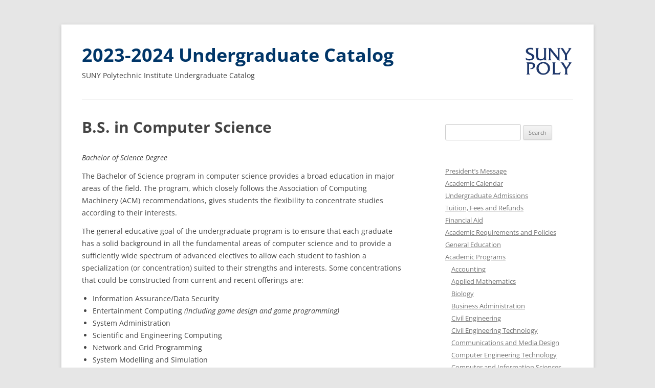

--- FILE ---
content_type: text/html; charset=UTF-8
request_url: https://webapp.sunypoly.edu/undergrad-catalog-2023-2024/programs/computer-science/bs-computer-science/
body_size: 90188
content:
<!DOCTYPE html>
<!--[if IE 7]>
<html class="ie ie7" lang="en-US">
<![endif]-->
<!--[if IE 8]>
<html class="ie ie8" lang="en-US">
<![endif]-->
<!--[if !(IE 7) | !(IE 8)  ]><!-->
<html lang="en-US">
<!--<![endif]-->
<head>
<meta charset="UTF-8" />
<meta name="viewport" content="width=device-width" />
<title>B.S. in Computer Science | 2023-2024 Undergraduate Catalog</title>
<link rel="profile" href="http://gmpg.org/xfn/11" />
<link rel="pingback" href="https://webapp.sunypoly.edu/undergrad-catalog-2023-2024/xmlrpc.php" />
<!--[if lt IE 9]>
<script src="https://webapp.sunypoly.edu/undergrad-catalog-2023-2024/wp-content/themes/twentytwelve/js/html5.js" type="text/javascript"></script>
<![endif]-->
<meta name='robots' content='max-image-preview:large' />
	<style>img:is([sizes="auto" i], [sizes^="auto," i]) { contain-intrinsic-size: 3000px 1500px }</style>
	<link rel="alternate" type="application/rss+xml" title="2023-2024 Undergraduate Catalog &raquo; Feed" href="https://webapp.sunypoly.edu/undergrad-catalog-2023-2024/feed/" />
<link rel="alternate" type="application/rss+xml" title="2023-2024 Undergraduate Catalog &raquo; Comments Feed" href="https://webapp.sunypoly.edu/undergrad-catalog-2023-2024/comments/feed/" />
<script type="text/javascript">
/* <![CDATA[ */
window._wpemojiSettings = {"baseUrl":"https:\/\/s.w.org\/images\/core\/emoji\/16.0.1\/72x72\/","ext":".png","svgUrl":"https:\/\/s.w.org\/images\/core\/emoji\/16.0.1\/svg\/","svgExt":".svg","source":{"concatemoji":"https:\/\/webapp.sunypoly.edu\/undergrad-catalog-2023-2024\/wp-includes\/js\/wp-emoji-release.min.js?ver=6.8.3"}};
/*! This file is auto-generated */
!function(s,n){var o,i,e;function c(e){try{var t={supportTests:e,timestamp:(new Date).valueOf()};sessionStorage.setItem(o,JSON.stringify(t))}catch(e){}}function p(e,t,n){e.clearRect(0,0,e.canvas.width,e.canvas.height),e.fillText(t,0,0);var t=new Uint32Array(e.getImageData(0,0,e.canvas.width,e.canvas.height).data),a=(e.clearRect(0,0,e.canvas.width,e.canvas.height),e.fillText(n,0,0),new Uint32Array(e.getImageData(0,0,e.canvas.width,e.canvas.height).data));return t.every(function(e,t){return e===a[t]})}function u(e,t){e.clearRect(0,0,e.canvas.width,e.canvas.height),e.fillText(t,0,0);for(var n=e.getImageData(16,16,1,1),a=0;a<n.data.length;a++)if(0!==n.data[a])return!1;return!0}function f(e,t,n,a){switch(t){case"flag":return n(e,"\ud83c\udff3\ufe0f\u200d\u26a7\ufe0f","\ud83c\udff3\ufe0f\u200b\u26a7\ufe0f")?!1:!n(e,"\ud83c\udde8\ud83c\uddf6","\ud83c\udde8\u200b\ud83c\uddf6")&&!n(e,"\ud83c\udff4\udb40\udc67\udb40\udc62\udb40\udc65\udb40\udc6e\udb40\udc67\udb40\udc7f","\ud83c\udff4\u200b\udb40\udc67\u200b\udb40\udc62\u200b\udb40\udc65\u200b\udb40\udc6e\u200b\udb40\udc67\u200b\udb40\udc7f");case"emoji":return!a(e,"\ud83e\udedf")}return!1}function g(e,t,n,a){var r="undefined"!=typeof WorkerGlobalScope&&self instanceof WorkerGlobalScope?new OffscreenCanvas(300,150):s.createElement("canvas"),o=r.getContext("2d",{willReadFrequently:!0}),i=(o.textBaseline="top",o.font="600 32px Arial",{});return e.forEach(function(e){i[e]=t(o,e,n,a)}),i}function t(e){var t=s.createElement("script");t.src=e,t.defer=!0,s.head.appendChild(t)}"undefined"!=typeof Promise&&(o="wpEmojiSettingsSupports",i=["flag","emoji"],n.supports={everything:!0,everythingExceptFlag:!0},e=new Promise(function(e){s.addEventListener("DOMContentLoaded",e,{once:!0})}),new Promise(function(t){var n=function(){try{var e=JSON.parse(sessionStorage.getItem(o));if("object"==typeof e&&"number"==typeof e.timestamp&&(new Date).valueOf()<e.timestamp+604800&&"object"==typeof e.supportTests)return e.supportTests}catch(e){}return null}();if(!n){if("undefined"!=typeof Worker&&"undefined"!=typeof OffscreenCanvas&&"undefined"!=typeof URL&&URL.createObjectURL&&"undefined"!=typeof Blob)try{var e="postMessage("+g.toString()+"("+[JSON.stringify(i),f.toString(),p.toString(),u.toString()].join(",")+"));",a=new Blob([e],{type:"text/javascript"}),r=new Worker(URL.createObjectURL(a),{name:"wpTestEmojiSupports"});return void(r.onmessage=function(e){c(n=e.data),r.terminate(),t(n)})}catch(e){}c(n=g(i,f,p,u))}t(n)}).then(function(e){for(var t in e)n.supports[t]=e[t],n.supports.everything=n.supports.everything&&n.supports[t],"flag"!==t&&(n.supports.everythingExceptFlag=n.supports.everythingExceptFlag&&n.supports[t]);n.supports.everythingExceptFlag=n.supports.everythingExceptFlag&&!n.supports.flag,n.DOMReady=!1,n.readyCallback=function(){n.DOMReady=!0}}).then(function(){return e}).then(function(){var e;n.supports.everything||(n.readyCallback(),(e=n.source||{}).concatemoji?t(e.concatemoji):e.wpemoji&&e.twemoji&&(t(e.twemoji),t(e.wpemoji)))}))}((window,document),window._wpemojiSettings);
/* ]]> */
</script>
<style id='wp-emoji-styles-inline-css' type='text/css'>

	img.wp-smiley, img.emoji {
		display: inline !important;
		border: none !important;
		box-shadow: none !important;
		height: 1em !important;
		width: 1em !important;
		margin: 0 0.07em !important;
		vertical-align: -0.1em !important;
		background: none !important;
		padding: 0 !important;
	}
</style>
<link rel='stylesheet' id='wp-block-library-css' href='https://webapp.sunypoly.edu/undergrad-catalog-2023-2024/wp-includes/css/dist/block-library/style.min.css?ver=6.8.3' type='text/css' media='all' />
<style id='wp-block-library-theme-inline-css' type='text/css'>
.wp-block-audio :where(figcaption){color:#555;font-size:13px;text-align:center}.is-dark-theme .wp-block-audio :where(figcaption){color:#ffffffa6}.wp-block-audio{margin:0 0 1em}.wp-block-code{border:1px solid #ccc;border-radius:4px;font-family:Menlo,Consolas,monaco,monospace;padding:.8em 1em}.wp-block-embed :where(figcaption){color:#555;font-size:13px;text-align:center}.is-dark-theme .wp-block-embed :where(figcaption){color:#ffffffa6}.wp-block-embed{margin:0 0 1em}.blocks-gallery-caption{color:#555;font-size:13px;text-align:center}.is-dark-theme .blocks-gallery-caption{color:#ffffffa6}:root :where(.wp-block-image figcaption){color:#555;font-size:13px;text-align:center}.is-dark-theme :root :where(.wp-block-image figcaption){color:#ffffffa6}.wp-block-image{margin:0 0 1em}.wp-block-pullquote{border-bottom:4px solid;border-top:4px solid;color:currentColor;margin-bottom:1.75em}.wp-block-pullquote cite,.wp-block-pullquote footer,.wp-block-pullquote__citation{color:currentColor;font-size:.8125em;font-style:normal;text-transform:uppercase}.wp-block-quote{border-left:.25em solid;margin:0 0 1.75em;padding-left:1em}.wp-block-quote cite,.wp-block-quote footer{color:currentColor;font-size:.8125em;font-style:normal;position:relative}.wp-block-quote:where(.has-text-align-right){border-left:none;border-right:.25em solid;padding-left:0;padding-right:1em}.wp-block-quote:where(.has-text-align-center){border:none;padding-left:0}.wp-block-quote.is-large,.wp-block-quote.is-style-large,.wp-block-quote:where(.is-style-plain){border:none}.wp-block-search .wp-block-search__label{font-weight:700}.wp-block-search__button{border:1px solid #ccc;padding:.375em .625em}:where(.wp-block-group.has-background){padding:1.25em 2.375em}.wp-block-separator.has-css-opacity{opacity:.4}.wp-block-separator{border:none;border-bottom:2px solid;margin-left:auto;margin-right:auto}.wp-block-separator.has-alpha-channel-opacity{opacity:1}.wp-block-separator:not(.is-style-wide):not(.is-style-dots){width:100px}.wp-block-separator.has-background:not(.is-style-dots){border-bottom:none;height:1px}.wp-block-separator.has-background:not(.is-style-wide):not(.is-style-dots){height:2px}.wp-block-table{margin:0 0 1em}.wp-block-table td,.wp-block-table th{word-break:normal}.wp-block-table :where(figcaption){color:#555;font-size:13px;text-align:center}.is-dark-theme .wp-block-table :where(figcaption){color:#ffffffa6}.wp-block-video :where(figcaption){color:#555;font-size:13px;text-align:center}.is-dark-theme .wp-block-video :where(figcaption){color:#ffffffa6}.wp-block-video{margin:0 0 1em}:root :where(.wp-block-template-part.has-background){margin-bottom:0;margin-top:0;padding:1.25em 2.375em}
</style>
<style id='classic-theme-styles-inline-css' type='text/css'>
/*! This file is auto-generated */
.wp-block-button__link{color:#fff;background-color:#32373c;border-radius:9999px;box-shadow:none;text-decoration:none;padding:calc(.667em + 2px) calc(1.333em + 2px);font-size:1.125em}.wp-block-file__button{background:#32373c;color:#fff;text-decoration:none}
</style>
<style id='global-styles-inline-css' type='text/css'>
:root{--wp--preset--aspect-ratio--square: 1;--wp--preset--aspect-ratio--4-3: 4/3;--wp--preset--aspect-ratio--3-4: 3/4;--wp--preset--aspect-ratio--3-2: 3/2;--wp--preset--aspect-ratio--2-3: 2/3;--wp--preset--aspect-ratio--16-9: 16/9;--wp--preset--aspect-ratio--9-16: 9/16;--wp--preset--color--black: #000000;--wp--preset--color--cyan-bluish-gray: #abb8c3;--wp--preset--color--white: #fff;--wp--preset--color--pale-pink: #f78da7;--wp--preset--color--vivid-red: #cf2e2e;--wp--preset--color--luminous-vivid-orange: #ff6900;--wp--preset--color--luminous-vivid-amber: #fcb900;--wp--preset--color--light-green-cyan: #7bdcb5;--wp--preset--color--vivid-green-cyan: #00d084;--wp--preset--color--pale-cyan-blue: #8ed1fc;--wp--preset--color--vivid-cyan-blue: #0693e3;--wp--preset--color--vivid-purple: #9b51e0;--wp--preset--color--blue: #21759b;--wp--preset--color--dark-gray: #444;--wp--preset--color--medium-gray: #9f9f9f;--wp--preset--color--light-gray: #e6e6e6;--wp--preset--gradient--vivid-cyan-blue-to-vivid-purple: linear-gradient(135deg,rgba(6,147,227,1) 0%,rgb(155,81,224) 100%);--wp--preset--gradient--light-green-cyan-to-vivid-green-cyan: linear-gradient(135deg,rgb(122,220,180) 0%,rgb(0,208,130) 100%);--wp--preset--gradient--luminous-vivid-amber-to-luminous-vivid-orange: linear-gradient(135deg,rgba(252,185,0,1) 0%,rgba(255,105,0,1) 100%);--wp--preset--gradient--luminous-vivid-orange-to-vivid-red: linear-gradient(135deg,rgba(255,105,0,1) 0%,rgb(207,46,46) 100%);--wp--preset--gradient--very-light-gray-to-cyan-bluish-gray: linear-gradient(135deg,rgb(238,238,238) 0%,rgb(169,184,195) 100%);--wp--preset--gradient--cool-to-warm-spectrum: linear-gradient(135deg,rgb(74,234,220) 0%,rgb(151,120,209) 20%,rgb(207,42,186) 40%,rgb(238,44,130) 60%,rgb(251,105,98) 80%,rgb(254,248,76) 100%);--wp--preset--gradient--blush-light-purple: linear-gradient(135deg,rgb(255,206,236) 0%,rgb(152,150,240) 100%);--wp--preset--gradient--blush-bordeaux: linear-gradient(135deg,rgb(254,205,165) 0%,rgb(254,45,45) 50%,rgb(107,0,62) 100%);--wp--preset--gradient--luminous-dusk: linear-gradient(135deg,rgb(255,203,112) 0%,rgb(199,81,192) 50%,rgb(65,88,208) 100%);--wp--preset--gradient--pale-ocean: linear-gradient(135deg,rgb(255,245,203) 0%,rgb(182,227,212) 50%,rgb(51,167,181) 100%);--wp--preset--gradient--electric-grass: linear-gradient(135deg,rgb(202,248,128) 0%,rgb(113,206,126) 100%);--wp--preset--gradient--midnight: linear-gradient(135deg,rgb(2,3,129) 0%,rgb(40,116,252) 100%);--wp--preset--font-size--small: 13px;--wp--preset--font-size--medium: 20px;--wp--preset--font-size--large: 36px;--wp--preset--font-size--x-large: 42px;--wp--preset--spacing--20: 0.44rem;--wp--preset--spacing--30: 0.67rem;--wp--preset--spacing--40: 1rem;--wp--preset--spacing--50: 1.5rem;--wp--preset--spacing--60: 2.25rem;--wp--preset--spacing--70: 3.38rem;--wp--preset--spacing--80: 5.06rem;--wp--preset--shadow--natural: 6px 6px 9px rgba(0, 0, 0, 0.2);--wp--preset--shadow--deep: 12px 12px 50px rgba(0, 0, 0, 0.4);--wp--preset--shadow--sharp: 6px 6px 0px rgba(0, 0, 0, 0.2);--wp--preset--shadow--outlined: 6px 6px 0px -3px rgba(255, 255, 255, 1), 6px 6px rgba(0, 0, 0, 1);--wp--preset--shadow--crisp: 6px 6px 0px rgba(0, 0, 0, 1);}:where(.is-layout-flex){gap: 0.5em;}:where(.is-layout-grid){gap: 0.5em;}body .is-layout-flex{display: flex;}.is-layout-flex{flex-wrap: wrap;align-items: center;}.is-layout-flex > :is(*, div){margin: 0;}body .is-layout-grid{display: grid;}.is-layout-grid > :is(*, div){margin: 0;}:where(.wp-block-columns.is-layout-flex){gap: 2em;}:where(.wp-block-columns.is-layout-grid){gap: 2em;}:where(.wp-block-post-template.is-layout-flex){gap: 1.25em;}:where(.wp-block-post-template.is-layout-grid){gap: 1.25em;}.has-black-color{color: var(--wp--preset--color--black) !important;}.has-cyan-bluish-gray-color{color: var(--wp--preset--color--cyan-bluish-gray) !important;}.has-white-color{color: var(--wp--preset--color--white) !important;}.has-pale-pink-color{color: var(--wp--preset--color--pale-pink) !important;}.has-vivid-red-color{color: var(--wp--preset--color--vivid-red) !important;}.has-luminous-vivid-orange-color{color: var(--wp--preset--color--luminous-vivid-orange) !important;}.has-luminous-vivid-amber-color{color: var(--wp--preset--color--luminous-vivid-amber) !important;}.has-light-green-cyan-color{color: var(--wp--preset--color--light-green-cyan) !important;}.has-vivid-green-cyan-color{color: var(--wp--preset--color--vivid-green-cyan) !important;}.has-pale-cyan-blue-color{color: var(--wp--preset--color--pale-cyan-blue) !important;}.has-vivid-cyan-blue-color{color: var(--wp--preset--color--vivid-cyan-blue) !important;}.has-vivid-purple-color{color: var(--wp--preset--color--vivid-purple) !important;}.has-black-background-color{background-color: var(--wp--preset--color--black) !important;}.has-cyan-bluish-gray-background-color{background-color: var(--wp--preset--color--cyan-bluish-gray) !important;}.has-white-background-color{background-color: var(--wp--preset--color--white) !important;}.has-pale-pink-background-color{background-color: var(--wp--preset--color--pale-pink) !important;}.has-vivid-red-background-color{background-color: var(--wp--preset--color--vivid-red) !important;}.has-luminous-vivid-orange-background-color{background-color: var(--wp--preset--color--luminous-vivid-orange) !important;}.has-luminous-vivid-amber-background-color{background-color: var(--wp--preset--color--luminous-vivid-amber) !important;}.has-light-green-cyan-background-color{background-color: var(--wp--preset--color--light-green-cyan) !important;}.has-vivid-green-cyan-background-color{background-color: var(--wp--preset--color--vivid-green-cyan) !important;}.has-pale-cyan-blue-background-color{background-color: var(--wp--preset--color--pale-cyan-blue) !important;}.has-vivid-cyan-blue-background-color{background-color: var(--wp--preset--color--vivid-cyan-blue) !important;}.has-vivid-purple-background-color{background-color: var(--wp--preset--color--vivid-purple) !important;}.has-black-border-color{border-color: var(--wp--preset--color--black) !important;}.has-cyan-bluish-gray-border-color{border-color: var(--wp--preset--color--cyan-bluish-gray) !important;}.has-white-border-color{border-color: var(--wp--preset--color--white) !important;}.has-pale-pink-border-color{border-color: var(--wp--preset--color--pale-pink) !important;}.has-vivid-red-border-color{border-color: var(--wp--preset--color--vivid-red) !important;}.has-luminous-vivid-orange-border-color{border-color: var(--wp--preset--color--luminous-vivid-orange) !important;}.has-luminous-vivid-amber-border-color{border-color: var(--wp--preset--color--luminous-vivid-amber) !important;}.has-light-green-cyan-border-color{border-color: var(--wp--preset--color--light-green-cyan) !important;}.has-vivid-green-cyan-border-color{border-color: var(--wp--preset--color--vivid-green-cyan) !important;}.has-pale-cyan-blue-border-color{border-color: var(--wp--preset--color--pale-cyan-blue) !important;}.has-vivid-cyan-blue-border-color{border-color: var(--wp--preset--color--vivid-cyan-blue) !important;}.has-vivid-purple-border-color{border-color: var(--wp--preset--color--vivid-purple) !important;}.has-vivid-cyan-blue-to-vivid-purple-gradient-background{background: var(--wp--preset--gradient--vivid-cyan-blue-to-vivid-purple) !important;}.has-light-green-cyan-to-vivid-green-cyan-gradient-background{background: var(--wp--preset--gradient--light-green-cyan-to-vivid-green-cyan) !important;}.has-luminous-vivid-amber-to-luminous-vivid-orange-gradient-background{background: var(--wp--preset--gradient--luminous-vivid-amber-to-luminous-vivid-orange) !important;}.has-luminous-vivid-orange-to-vivid-red-gradient-background{background: var(--wp--preset--gradient--luminous-vivid-orange-to-vivid-red) !important;}.has-very-light-gray-to-cyan-bluish-gray-gradient-background{background: var(--wp--preset--gradient--very-light-gray-to-cyan-bluish-gray) !important;}.has-cool-to-warm-spectrum-gradient-background{background: var(--wp--preset--gradient--cool-to-warm-spectrum) !important;}.has-blush-light-purple-gradient-background{background: var(--wp--preset--gradient--blush-light-purple) !important;}.has-blush-bordeaux-gradient-background{background: var(--wp--preset--gradient--blush-bordeaux) !important;}.has-luminous-dusk-gradient-background{background: var(--wp--preset--gradient--luminous-dusk) !important;}.has-pale-ocean-gradient-background{background: var(--wp--preset--gradient--pale-ocean) !important;}.has-electric-grass-gradient-background{background: var(--wp--preset--gradient--electric-grass) !important;}.has-midnight-gradient-background{background: var(--wp--preset--gradient--midnight) !important;}.has-small-font-size{font-size: var(--wp--preset--font-size--small) !important;}.has-medium-font-size{font-size: var(--wp--preset--font-size--medium) !important;}.has-large-font-size{font-size: var(--wp--preset--font-size--large) !important;}.has-x-large-font-size{font-size: var(--wp--preset--font-size--x-large) !important;}
:where(.wp-block-post-template.is-layout-flex){gap: 1.25em;}:where(.wp-block-post-template.is-layout-grid){gap: 1.25em;}
:where(.wp-block-columns.is-layout-flex){gap: 2em;}:where(.wp-block-columns.is-layout-grid){gap: 2em;}
:root :where(.wp-block-pullquote){font-size: 1.5em;line-height: 1.6;}
</style>
<link rel='stylesheet' id='twentytwelve-fonts-css' href='https://webapp.sunypoly.edu/undergrad-catalog-2023-2024/wp-content/themes/twentytwelve/fonts/font-open-sans.css?ver=20230328' type='text/css' media='all' />
<link rel='stylesheet' id='twentytwelve-style-css' href='https://webapp.sunypoly.edu/undergrad-catalog-2023-2024/wp-content/themes/sunyit-catalog/style.css?ver=20250715' type='text/css' media='all' />
<link rel='stylesheet' id='twentytwelve-block-style-css' href='https://webapp.sunypoly.edu/undergrad-catalog-2023-2024/wp-content/themes/twentytwelve/css/blocks.css?ver=20240812' type='text/css' media='all' />
<!--[if lt IE 9]>
<link rel='stylesheet' id='twentytwelve-ie-css' href='https://webapp.sunypoly.edu/undergrad-catalog-2023-2024/wp-content/themes/twentytwelve/css/ie.css?ver=20240722' type='text/css' media='all' />
<![endif]-->
<script type="text/javascript" src="https://webapp.sunypoly.edu/undergrad-catalog-2023-2024/wp-includes/js/jquery/jquery.min.js?ver=3.7.1" id="jquery-core-js"></script>
<script type="text/javascript" src="https://webapp.sunypoly.edu/undergrad-catalog-2023-2024/wp-includes/js/jquery/jquery-migrate.min.js?ver=3.4.1" id="jquery-migrate-js"></script>
<script type="text/javascript" src="https://webapp.sunypoly.edu/undergrad-catalog-2023-2024/wp-content/themes/twentytwelve/js/navigation.js?ver=20250303" id="twentytwelve-navigation-js" defer="defer" data-wp-strategy="defer"></script>
<link rel="https://api.w.org/" href="https://webapp.sunypoly.edu/undergrad-catalog-2023-2024/wp-json/" /><link rel="alternate" title="JSON" type="application/json" href="https://webapp.sunypoly.edu/undergrad-catalog-2023-2024/wp-json/wp/v2/pages/2846" /><link rel="EditURI" type="application/rsd+xml" title="RSD" href="https://webapp.sunypoly.edu/undergrad-catalog-2023-2024/xmlrpc.php?rsd" />
<meta name="generator" content="WordPress 6.8.3" />
<link rel="canonical" href="https://webapp.sunypoly.edu/undergrad-catalog-2023-2024/programs/computer-science/bs-computer-science/" />
<link rel='shortlink' href='https://webapp.sunypoly.edu/undergrad-catalog-2023-2024/?p=2846' />
<link rel="alternate" title="oEmbed (JSON)" type="application/json+oembed" href="https://webapp.sunypoly.edu/undergrad-catalog-2023-2024/wp-json/oembed/1.0/embed?url=https%3A%2F%2Fwebapp.sunypoly.edu%2Fundergrad-catalog-2023-2024%2Fprograms%2Fcomputer-science%2Fbs-computer-science%2F" />
<link rel="alternate" title="oEmbed (XML)" type="text/xml+oembed" href="https://webapp.sunypoly.edu/undergrad-catalog-2023-2024/wp-json/oembed/1.0/embed?url=https%3A%2F%2Fwebapp.sunypoly.edu%2Fundergrad-catalog-2023-2024%2Fprograms%2Fcomputer-science%2Fbs-computer-science%2F&#038;format=xml" />
<link rel="icon" href="https://webapp.sunypoly.edu/undergrad-catalog-2023-2024/wp-content/uploads/2019/12/favicon.png" sizes="32x32" />
<link rel="icon" href="https://webapp.sunypoly.edu/undergrad-catalog-2023-2024/wp-content/uploads/2019/12/favicon.png" sizes="192x192" />
<link rel="apple-touch-icon" href="https://webapp.sunypoly.edu/undergrad-catalog-2023-2024/wp-content/uploads/2019/12/favicon.png" />
<meta name="msapplication-TileImage" content="https://webapp.sunypoly.edu/undergrad-catalog-2023-2024/wp-content/uploads/2019/12/favicon.png" />
</head>

<body class="wp-singular page-template-default page page-id-2846 page-child parent-pageid-1952 wp-embed-responsive wp-theme-twentytwelve wp-child-theme-sunyit-catalog custom-font-enabled single-author">
<div id="page" class="hfeed site">
	<header id="masthead" class="site-header" role="banner">

		<hgroup>
						<div class="title-wrapper">
				<h1 class="site-title">
					<a href="https://webapp.sunypoly.edu/undergrad-catalog-2023-2024/" title="2023-2024 Undergraduate Catalog" rel="home">
						2023-2024 Undergraduate Catalog					</a>
				</h1>
				<span class="site-description">SUNY Polytechnic Institute Undergraduate Catalog</span>
			</div>
			<div class="site-logo">
				<a href="https://sunypoly.edu">
					<img src="https://webapp.sunypoly.edu/undergrad-catalog-2013-2014/wp-content/uploads/2020/05/suny-poly-logo-265.png" alt="SUNY Poly Logo"/>
				</a>
			</div>
		</hgroup>

			</header><!-- #masthead -->

	<div id="main" class="wrapper">

            </div>

	<div id="primary" class="site-content">
		<div id="content" role="main">

							
	<article id="post-2846" class="post-2846 page type-page status-publish hentry">
		<header class="entry-header">
													<h1 class="entry-title">B.S. in Computer Science</h1>
		</header>

		<div class="entry-content">
			<p><em>Bachelor of Science Degree</em></p>
<p>The Bachelor of Science program in computer science provides a broad education in major areas of the field. The program, which closely follows the Association of Computing Machinery (ACM) recommendations, gives students the flexibility to concentrate studies according to their interests.</p>
<p>The general educative goal of the undergraduate program is to ensure that each graduate has a solid background in all the fundamental areas of computer science and to provide a sufficiently wide spectrum of advanced electives to allow each student to fashion a specialization (or concentration) suited to their strengths and interests. Some concentrations that could be constructed from current and recent offerings are:</p>
<ul>
<li>Information Assurance/Data Security</li>
<li>Entertainment Computing <i>(including game design and game programming)</i></li>
<li>System Administration</li>
<li>Scientific and Engineering Computing</li>
<li>Network and Grid Programming</li>
<li>System Modelling and Simulation</li>
<li>Information Technology</li>
</ul>
<p><strong>Computer Science (CS) &#8212; 124 total credits<br />
<em>Students shall satisfy the requirements listed below.</em></strong></p>
<h2><strong>B.S. in Computer Science (CS) &#8212; 124 credits (including a minimum of 30 credits of upper division or graduate courses)</strong></h2>
<p><em>Students shall satisfy the requirements listed below.</em></p>
<h1>I. SUNY General Education Requirements (30 credits)</h1>
<p><em><strong>All SUNY students must satisfy the following requirements.</strong></em></p>
<p>No fewer than 30 credits must be attained from the SUNY approved General Education Course List with the following provisions:</p>
<ul>
<li>Communication (written and oral)</li>
<li>Mathematics (and quantitative reasoning)</li>
<li>Natural Sciences (and scientific reasoning)</li>
<li>Diversity: Equity, Inclusion, and Social Justice</li>
</ul>
<p>At least <strong>three (3)</strong> out of the following <strong>six (6)</strong> SUNY General Education categories:</p>
<ul>
<li>The Arts</li>
<li>Humanities</li>
<li>Social Sciences</li>
<li>U.S. History and Civic Engagement</li>
<li>Other World Civilization</li>
<li>World History and Global Awareness</li>
<li>World Languages</li>
</ul>
<p>NOTE: You may take more than one course in a given category to complete this 30-credit hour requirement, but you must also satisfy the appropriate number of categories.</p>
<h2><strong>II. Liberal Arts/Sciences Requirements (minimum of 30 credits)</strong></h2>
<p>The New York State Education Department (SED) requires a student earning a Bachelor of Science (BS) degree to attain no fewer than 60 credits of combined SUNY General Education and Liberal Arts/Sciences courses. Students majoring in computer science will attain the required number of Arts/Science credits by virtue of completing the General Education requirement and the specific courses required in the computer science major.</p>
<p><strong> </strong><strong>SUNY Poly Degree Requirements:</strong></p>
<p><strong>Natural Sciences</strong></p>
<ul>
<li>One General Education Natural Science course (fulfilled by program requirements)</li>
</ul>
<p><strong>Upper-Division Writing</strong></p>
<ul>
<li>One course; see the Catalog descriptions of COM and ENG courses to find specific courses that satisfy this requirement.</li>
</ul>
<p><strong>Science and Mathematics Requirements (minimum of 6 courses):</strong></p>
<p><strong>Mathematics</strong></p>
<ul>
<li>Minimum of four courses: one course shall be either Finite or Discrete Mathematics (MAT 115 or MAT 413) with a grade of C or better, Calculus I (MAT 151), and at least two courses from the following list: Calculus II, Linear Algebra, Statistics, Numerical Methods, Probability, Number Theory, Geometry, Symbolic Logic, Mathematical Modeling, or Calculus III.  Student who aspire to enter the CS Master’s Degree program shall take MAT 413.</li>
</ul>
<p><strong>Natural Sciences</strong></p>
<ul>
<li>Minimum of two courses required by SUNY Poly science and/or engineering majors, one of which must include a lab.  The following list of courses are acceptable.
<ul>
<li>BIO 101T/L Introduction to Biology Lecture/Lab</li>
<li>BIO 103T/L Biology 1 Lecture/Lab</li>
<li>BIO 104T/L Biology 2 Lecture/Lab</li>
<li>BIO 215T/L Anatomy and Physiology 1 Lecture/Lab</li>
<li>BIO 216T/L Anatomy and Physiology 2 Lecture/Lab</li>
<li>BIO 270 Cell Biology</li>
<li>BIO 275 T/L Microbiology Lecture/Lab</li>
<li>CHE 110T/L Essentials of Chemistry w/lab</li>
<li>CHE 130T/L Introductory Chemistry I Lecture/Lab</li>
<li>CHE 131T/L Introductory Chemistry 2 Lecture/Lab</li>
<li>CHE 230T/L Organic Chemistry 1 Lecture/Lab</li>
<li>CHE 231T/L Organic Chemistry 2 Lecture/Lab</li>
<li>PHY 101T/L General Physics I</li>
<li>PHY 102T/L General Physics II</li>
<li>PHY 201T/L Physics I (calc-based)</li>
<li>PHY 202T/L Physics II (calc-based)</li>
</ul>
</li>
</ul>
<h2><strong>III. Program Requirements</strong></h2>
<p><strong>CS Core and Intermediate Coursework</strong></p>
<p>All CS majors must complete the following courses:</p>
<ul>
<li>CS 108 Computing Fundamentals (<em>Minimum grade of “C” required)</em></li>
<li>CS 220 Computer Organization</li>
<li>CS 240 Data Structures &amp; Algorithms (<em>Minimum grade of “C” required)</em></li>
<li>CS 249 Object-Oriented Programming</li>
<li>CS 330 Operating Systems &amp; Networking</li>
<li>CS 350 Information &amp; Knowledge Management</li>
<li>CS 370 Software Engineering</li>
<li>CS 431 Principles of Programming Languages</li>
</ul>
<p><strong>CS Advanced Electives</strong></p>
<p>Three courses to be selected from electives listed below or from graduate courses.  These courses must be taken at SUNY Poly.</p>
<ul>
<li>CS 345 Logic Design</li>
<li>CS 351 Web Development and Internet Programming</li>
<li>CS 371 Software Engineering Projects</li>
<li>CS 377 Introduction to the Theory of Computing</li>
<li>CS 381 Principles of Computer Security and Cryptography</li>
<li>CS 407 UNIX System Administration</li>
<li>CS 409 Software Project Management</li>
<li>CS 420 Numerical Computing</li>
<li>CS 421 Computational Linear Algebra</li>
<li>CS 441 Computer Architecture</li>
<li>CS 445 UNIX Network Programming</li>
<li>CS 446 Local Area Network Architecture</li>
<li>CS 450 Computer Graphics</li>
<li>CS 451 Distributed Systems</li>
<li>CS 454 System Simulation</li>
<li>CS 470 Computer Vision</li>
<li>CS 477 Algorithms</li>
<li>CS 480 Compiler Design</li>
<li>CS 490 Special Topics in Computer Science*</li>
<li>CS 491 Independent Study</li>
<li>CS 495 Artificial Intelligence</li>
<li>CS 5xx Graduate Computer Science Courses**</li>
</ul>
<p><em>This list is not all inclusive; consult with your advisor and submit petitions for other courses.</em></p>
<p><em>*May be repeated with different topics.</em></p>
<p><em>**Up to two graduate CS courses (other than bridge courses) may be used to fulfill this requirement. Enrollment in graduate courses is restricted by grade point average. See the graduate catalog for descriptions of graduate courses.</em></p>
<p><strong>Capstone</strong></p>
<p>CS 498 Project in Computer Science</p>
<h2><strong>IV. Open Electives</strong></h2>
<p>Additional coursework as required to total 124 credits.</p>
					</div><!-- .entry-content -->
		<footer class="entry-meta">
					</footer><!-- .entry-meta -->
	</article><!-- #post -->
				
<div id="comments" class="comments-area">

	
	
	
</div><!-- #comments .comments-area -->
			
		</div><!-- #content -->
	</div><!-- #primary -->


			<div id="secondary" class="widget-area" role="complementary">
			<aside id="search-2" class="widget widget_search"><form role="search" method="get" id="searchform" class="searchform" action="https://webapp.sunypoly.edu/undergrad-catalog-2023-2024/">
				<div>
					<label class="screen-reader-text" for="s">Search for:</label>
					<input type="text" value="" name="s" id="s" />
					<input type="submit" id="searchsubmit" value="Search" />
				</div>
			</form></aside><aside id="nav_menu-2" class="widget widget_nav_menu"><div class="menu-main-container"><ul id="menu-main" class="menu"><li id="menu-item-6157" class="menu-item menu-item-type-post_type menu-item-object-page menu-item-home menu-item-6157"><a href="https://webapp.sunypoly.edu/undergrad-catalog-2023-2024/">President&#8217;s Message</a></li>
<li id="menu-item-6159" class="menu-item menu-item-type-post_type menu-item-object-page menu-item-6159"><a href="https://webapp.sunypoly.edu/undergrad-catalog-2023-2024/academic-calendar/">Academic Calendar</a></li>
<li id="menu-item-6160" class="menu-item menu-item-type-post_type menu-item-object-page menu-item-6160"><a href="https://webapp.sunypoly.edu/undergrad-catalog-2023-2024/admissions/">Undergraduate Admissions</a></li>
<li id="menu-item-6161" class="menu-item menu-item-type-post_type menu-item-object-page menu-item-has-children menu-item-6161"><a href="https://webapp.sunypoly.edu/undergrad-catalog-2023-2024/tuition-fees-refunds/">Tuition, Fees and Refunds</a>
<ul class="sub-menu">
	<li id="menu-item-6162" class="menu-item menu-item-type-post_type menu-item-object-page menu-item-6162"><a href="https://webapp.sunypoly.edu/undergrad-catalog-2023-2024/tuition-fees-refunds/tuition/">Tuition &#038; Fees</a></li>
	<li id="menu-item-6163" class="menu-item menu-item-type-post_type menu-item-object-page menu-item-6163"><a href="https://webapp.sunypoly.edu/undergrad-catalog-2023-2024/tuition-fees-refunds/refund-policy/">Tuition Refund Policy</a></li>
	<li id="menu-item-6164" class="menu-item menu-item-type-post_type menu-item-object-page menu-item-6164"><a href="https://webapp.sunypoly.edu/undergrad-catalog-2023-2024/tuition-fees-refunds/titleiv-funds/">How Receipt of Federal Title IV Funds Affects Student Refunds</a></li>
	<li id="menu-item-6165" class="menu-item menu-item-type-post_type menu-item-object-page menu-item-6165"><a href="https://webapp.sunypoly.edu/undergrad-catalog-2023-2024/tuition-fees-refunds/other-fees-charges/">Schedule of Other Fees and Charges</a></li>
	<li id="menu-item-6146" class="menu-item menu-item-type-post_type menu-item-object-page menu-item-6146"><a href="https://webapp.sunypoly.edu/undergrad-catalog-2023-2024/tuition-fees-refunds/other-refunds/">Other Refunds</a></li>
	<li id="menu-item-6147" class="menu-item menu-item-type-post_type menu-item-object-page menu-item-6147"><a href="https://webapp.sunypoly.edu/undergrad-catalog-2023-2024/tuition-fees-refunds/deposits/">Deposits</a></li>
	<li id="menu-item-6148" class="menu-item menu-item-type-post_type menu-item-object-page menu-item-6148"><a href="https://webapp.sunypoly.edu/undergrad-catalog-2023-2024/tuition-fees-refunds/medical-insurance/">Medical Insurance</a></li>
	<li id="menu-item-6149" class="menu-item menu-item-type-post_type menu-item-object-page menu-item-6149"><a href="https://webapp.sunypoly.edu/undergrad-catalog-2023-2024/tuition-fees-refunds/parking-fees/">Parking Fees</a></li>
	<li id="menu-item-6150" class="menu-item menu-item-type-post_type menu-item-object-page menu-item-6150"><a href="https://webapp.sunypoly.edu/undergrad-catalog-2023-2024/tuition-fees-refunds/billing-tuition-payment/">Billing Tuition Payment</a></li>
	<li id="menu-item-6151" class="menu-item menu-item-type-post_type menu-item-object-page menu-item-6151"><a href="https://webapp.sunypoly.edu/undergrad-catalog-2023-2024/tuition-fees-refunds/financial-aid-deferrals/">Financial Aid Deferrals</a></li>
	<li id="menu-item-6085" class="menu-item menu-item-type-post_type menu-item-object-page menu-item-6085"><a href="https://webapp.sunypoly.edu/undergrad-catalog-2023-2024/tuition-fees-refunds/thirdparty-deferrals/">Other Third Party Deferrals</a></li>
	<li id="menu-item-6086" class="menu-item menu-item-type-post_type menu-item-object-page menu-item-6086"><a href="https://webapp.sunypoly.edu/undergrad-catalog-2023-2024/tuition-fees-refunds/required-disclosures/">Required Disclosures</a></li>
</ul>
</li>
<li id="menu-item-6107" class="menu-item menu-item-type-post_type menu-item-object-page menu-item-has-children menu-item-6107"><a href="https://webapp.sunypoly.edu/undergrad-catalog-2023-2024/financial-aid/">Financial Aid</a>
<ul class="sub-menu">
	<li id="menu-item-6195" class="menu-item menu-item-type-post_type menu-item-object-page menu-item-6195"><a href="https://webapp.sunypoly.edu/undergrad-catalog-2023-2024/financial-aid/applyingfor/">Applying for Financial Aid</a></li>
	<li id="menu-item-6196" class="menu-item menu-item-type-post_type menu-item-object-page menu-item-6196"><a href="https://webapp.sunypoly.edu/undergrad-catalog-2023-2024/financial-aid/scholarships/">Scholarships</a></li>
	<li id="menu-item-6197" class="menu-item menu-item-type-post_type menu-item-object-page menu-item-6197"><a href="https://webapp.sunypoly.edu/undergrad-catalog-2023-2024/financial-aid/sunyit-scholarships/">SUNY Poly Scholarships</a></li>
	<li id="menu-item-6198" class="menu-item menu-item-type-post_type menu-item-object-page menu-item-6198"><a href="https://webapp.sunypoly.edu/undergrad-catalog-2023-2024/financial-aid/general-scholarships/">General Scholarships</a></li>
	<li id="menu-item-6108" class="menu-item menu-item-type-post_type menu-item-object-page menu-item-6108"><a href="https://webapp.sunypoly.edu/undergrad-catalog-2023-2024/financial-aid/scholarship-renewal-4year/">Scholarship Renewal Requirements for Four-Year Students</a></li>
	<li id="menu-item-6109" class="menu-item menu-item-type-post_type menu-item-object-page menu-item-6109"><a href="https://webapp.sunypoly.edu/undergrad-catalog-2023-2024/financial-aid/scholarship-renewal-transfer/">Scholarship Renewal Requirements for Transfer Students</a></li>
	<li id="menu-item-7488" class="menu-item menu-item-type-post_type menu-item-object-page menu-item-7488"><a href="https://webapp.sunypoly.edu/undergrad-catalog-2023-2024/financial-aid/scholarship-policy/">Scholarship Policy</a></li>
	<li id="menu-item-6110" class="menu-item menu-item-type-post_type menu-item-object-page menu-item-6110"><a href="https://webapp.sunypoly.edu/undergrad-catalog-2023-2024/financial-aid/additional-sources/">Additional Sources of Aid</a></li>
	<li id="menu-item-6111" class="menu-item menu-item-type-post_type menu-item-object-page menu-item-6111"><a href="https://webapp.sunypoly.edu/undergrad-catalog-2023-2024/financial-aid/miscellaneous-programs/">Miscellaneous Programs</a></li>
	<li id="menu-item-6112" class="menu-item menu-item-type-post_type menu-item-object-page menu-item-6112"><a href="https://webapp.sunypoly.edu/undergrad-catalog-2023-2024/financial-aid/courses-othercollege/">Financial Aid for Courses Taken at Another College</a></li>
	<li id="menu-item-6113" class="menu-item menu-item-type-post_type menu-item-object-page menu-item-6113"><a href="https://webapp.sunypoly.edu/undergrad-catalog-2023-2024/financial-aid/estimated-costs/">Estimated Cost of Attendance</a></li>
	<li id="menu-item-6093" class="menu-item menu-item-type-post_type menu-item-object-page menu-item-6093"><a href="https://webapp.sunypoly.edu/undergrad-catalog-2023-2024/financial-aid/repayment/">Repayment of Financial Aid</a></li>
	<li id="menu-item-6094" class="menu-item menu-item-type-post_type menu-item-object-page menu-item-6094"><a href="https://webapp.sunypoly.edu/undergrad-catalog-2023-2024/financial-aid/rights-responsibilities/">Students’ Rights and Responsibilities</a></li>
	<li id="menu-item-6095" class="menu-item menu-item-type-post_type menu-item-object-page menu-item-6095"><a href="https://webapp.sunypoly.edu/undergrad-catalog-2023-2024/financial-aid/academic-requirements-for-financial-aid-eligibility-for-undergraduate-students/">Academic Requirements for Financial Aid Eligibility</a></li>
	<li id="menu-item-6096" class="menu-item menu-item-type-post_type menu-item-object-page menu-item-6096"><a href="https://webapp.sunypoly.edu/undergrad-catalog-2023-2024/financial-aid/international-student-financialaid/">International Student Financial Aid</a></li>
	<li id="menu-item-6097" class="menu-item menu-item-type-post_type menu-item-object-page menu-item-6097"><a href="https://webapp.sunypoly.edu/undergrad-catalog-2023-2024/financial-aid/federal-programs/">Federal Financial Aid Programs</a></li>
	<li id="menu-item-6098" class="menu-item menu-item-type-post_type menu-item-object-page menu-item-6098"><a href="https://webapp.sunypoly.edu/undergrad-catalog-2023-2024/financial-aid/nys-programs/">New York State Financial Aid Programs</a></li>
	<li id="menu-item-6099" class="menu-item menu-item-type-post_type menu-item-object-page menu-item-6099"><a href="https://webapp.sunypoly.edu/undergrad-catalog-2023-2024/financial-aid/more-information/">More Information</a></li>
</ul>
</li>
<li id="menu-item-6114" class="menu-item menu-item-type-post_type menu-item-object-page menu-item-has-children menu-item-6114"><a href="https://webapp.sunypoly.edu/undergrad-catalog-2023-2024/academic-requirements-policies/">Academic Requirements and Policies</a>
<ul class="sub-menu">
	<li id="menu-item-6199" class="menu-item menu-item-type-post_type menu-item-object-page menu-item-6199"><a href="https://webapp.sunypoly.edu/undergrad-catalog-2023-2024/academic-requirements-policies/degrees/">Degrees</a></li>
	<li id="menu-item-6200" class="menu-item menu-item-type-post_type menu-item-object-page menu-item-6200"><a href="https://webapp.sunypoly.edu/undergrad-catalog-2023-2024/academic-requirements-policies/accreditation/">Accreditation</a></li>
	<li id="menu-item-8413" class="menu-item menu-item-type-post_type menu-item-object-page menu-item-8413"><a href="https://webapp.sunypoly.edu/undergrad-catalog-2023-2024/academic-requirements-policies/suny-poly-instructional-methods-of-teaching/">SUNY Poly Instructional Methods of Teaching</a></li>
	<li id="menu-item-6201" class="menu-item menu-item-type-post_type menu-item-object-page menu-item-6201"><a href="https://webapp.sunypoly.edu/undergrad-catalog-2023-2024/academic-requirements-policies/grading-system/">Undergraduate Grading System</a></li>
	<li id="menu-item-6202" class="menu-item menu-item-type-post_type menu-item-object-page menu-item-6202"><a href="https://webapp.sunypoly.edu/undergrad-catalog-2023-2024/academic-requirements-policies/final-grade-reports/">Final Grade Reports</a></li>
	<li id="menu-item-6203" class="menu-item menu-item-type-post_type menu-item-object-page menu-item-6203"><a href="https://webapp.sunypoly.edu/undergrad-catalog-2023-2024/academic-requirements-policies/certifying-official/">Certifying Official</a></li>
	<li id="menu-item-6115" class="menu-item menu-item-type-post_type menu-item-object-page menu-item-6115"><a href="https://webapp.sunypoly.edu/undergrad-catalog-2023-2024/academic-requirements-policies/honors/">Undergraduate Honors</a></li>
	<li id="menu-item-6116" class="menu-item menu-item-type-post_type menu-item-object-page menu-item-6116"><a href="https://webapp.sunypoly.edu/undergrad-catalog-2023-2024/academic-requirements-policies/graduation-honors/">Graduation Honors</a></li>
	<li id="menu-item-6117" class="menu-item menu-item-type-post_type menu-item-object-page menu-item-6117"><a href="https://webapp.sunypoly.edu/undergrad-catalog-2023-2024/academic-requirements-policies/exceptions/">Exception to Academic Policies</a></li>
	<li id="menu-item-6118" class="menu-item menu-item-type-post_type menu-item-object-page menu-item-6118"><a href="https://webapp.sunypoly.edu/undergrad-catalog-2023-2024/academic-requirements-policies/test-out/">Test-out Policy</a></li>
	<li id="menu-item-6119" class="menu-item menu-item-type-post_type menu-item-object-page menu-item-6119"><a href="https://webapp.sunypoly.edu/undergrad-catalog-2023-2024/academic-requirements-policies/fgrades-after-rematriculation/">Policy for “F” Grades After Re-matriculation</a></li>
	<li id="menu-item-6087" class="menu-item menu-item-type-post_type menu-item-object-page menu-item-6087"><a href="https://webapp.sunypoly.edu/undergrad-catalog-2023-2024/academic-requirements-policies/fgrades-courses-nolonger-available/">Policy for “F” Grades for Courses No Longer Available at SUNY Poly</a></li>
	<li id="menu-item-6088" class="menu-item menu-item-type-post_type menu-item-object-page menu-item-6088"><a href="https://webapp.sunypoly.edu/undergrad-catalog-2023-2024/academic-requirements-policies/upperdivision-credit/">Upper Division Credit Requirement</a></li>
	<li id="menu-item-6089" class="menu-item menu-item-type-post_type menu-item-object-page menu-item-6089"><a href="https://webapp.sunypoly.edu/undergrad-catalog-2023-2024/academic-requirements-policies/undergrad-standing/">Undergraduate Standing</a></li>
	<li id="menu-item-6090" class="menu-item menu-item-type-post_type menu-item-object-page menu-item-6090"><a href="https://webapp.sunypoly.edu/undergrad-catalog-2023-2024/academic-requirements-policies/codeofconduct/">Code of Academic Conduct</a></li>
	<li id="menu-item-6091" class="menu-item menu-item-type-post_type menu-item-object-page menu-item-6091"><a href="https://webapp.sunypoly.edu/undergrad-catalog-2023-2024/academic-requirements-policies/course-requirements/">Undergraduate Course Requirements</a></li>
	<li id="menu-item-6092" class="menu-item menu-item-type-post_type menu-item-object-page menu-item-6092"><a href="https://webapp.sunypoly.edu/undergrad-catalog-2023-2024/academic-requirements-policies/physed-recreation/">Physical Education/Recreation</a></li>
	<li id="menu-item-6006" class="menu-item menu-item-type-post_type menu-item-object-page menu-item-6006"><a href="https://webapp.sunypoly.edu/undergrad-catalog-2023-2024/academic-requirements-policies/residency-requirements/">Residency Requirements</a></li>
	<li id="menu-item-6007" class="menu-item menu-item-type-post_type menu-item-object-page menu-item-6007"><a href="https://webapp.sunypoly.edu/undergrad-catalog-2023-2024/academic-requirements-policies/transcript-request/">Transcript Request Policy</a></li>
	<li id="menu-item-6008" class="menu-item menu-item-type-post_type menu-item-object-page menu-item-6008"><a href="https://webapp.sunypoly.edu/undergrad-catalog-2023-2024/academic-requirements-policies/transfer-credit/">Transfer Credit</a></li>
	<li id="menu-item-6009" class="menu-item menu-item-type-post_type menu-item-object-page menu-item-6009"><a href="https://webapp.sunypoly.edu/undergrad-catalog-2023-2024/academic-requirements-policies/graduation-requirements/">Requirements for Graduation</a></li>
	<li id="menu-item-6010" class="menu-item menu-item-type-post_type menu-item-object-page menu-item-6010"><a href="https://webapp.sunypoly.edu/undergrad-catalog-2023-2024/academic-requirements-policies/graduation-with-incomplete-grades/">Graduation with Incomplete Grades</a></li>
	<li id="menu-item-6011" class="menu-item menu-item-type-post_type menu-item-object-page menu-item-6011"><a href="https://webapp.sunypoly.edu/undergrad-catalog-2023-2024/academic-requirements-policies/dual-baccalaureate-degrees/">Dual Baccalaureate Degrees</a></li>
	<li id="menu-item-6012" class="menu-item menu-item-type-post_type menu-item-object-page menu-item-6012"><a href="https://webapp.sunypoly.edu/undergrad-catalog-2023-2024/academic-requirements-policies/minors/">Academic Minors</a></li>
	<li id="menu-item-6013" class="menu-item menu-item-type-post_type menu-item-object-page menu-item-6013"><a href="https://webapp.sunypoly.edu/undergrad-catalog-2023-2024/academic-requirements-policies/second-major/">Second Major</a></li>
	<li id="menu-item-6014" class="menu-item menu-item-type-post_type menu-item-object-page menu-item-6014"><a href="https://webapp.sunypoly.edu/undergrad-catalog-2023-2024/academic-requirements-policies/regional-consortium/">Cross Registration and Regional Educational Consortium</a></li>
	<li id="menu-item-6015" class="menu-item menu-item-type-post_type menu-item-object-page menu-item-6015"><a href="https://webapp.sunypoly.edu/undergrad-catalog-2023-2024/academic-requirements-policies/registering-graduate-courses/">Undergraduate Students Registering for Graduate Courses</a></li>
	<li id="menu-item-6016" class="menu-item menu-item-type-post_type menu-item-object-page menu-item-6016"><a href="https://webapp.sunypoly.edu/undergrad-catalog-2023-2024/academic-requirements-policies/foreign-language-requirement/">Foreign Language Credit for General Education</a></li>
	<li id="menu-item-6017" class="menu-item menu-item-type-post_type menu-item-object-page menu-item-6017"><a href="https://webapp.sunypoly.edu/undergrad-catalog-2023-2024/academic-requirements-policies/writing-requirement/">Writing Requirement</a></li>
	<li id="menu-item-6018" class="menu-item menu-item-type-post_type menu-item-object-page menu-item-6018"><a href="https://webapp.sunypoly.edu/undergrad-catalog-2023-2024/academic-requirements-policies/study-abroad/">Study Abroad</a></li>
	<li id="menu-item-6019" class="menu-item menu-item-type-post_type menu-item-object-page menu-item-6019"><a href="https://webapp.sunypoly.edu/undergrad-catalog-2023-2024/academic-requirements-policies/math-placement-testing/">Math Placement Testing</a></li>
	<li id="menu-item-6020" class="menu-item menu-item-type-post_type menu-item-object-page menu-item-6020"><a href="https://webapp.sunypoly.edu/undergrad-catalog-2023-2024/academic-requirements-policies/policy-for-the-awarding-of-a-posthumous-undergraduate-degree/">Policy for the Awarding of a Posthumous Undergraduate Degree</a></li>
</ul>
</li>
<li id="menu-item-6120" class="menu-item menu-item-type-post_type menu-item-object-page menu-item-6120"><a href="https://webapp.sunypoly.edu/undergrad-catalog-2023-2024/general-education/">General Education</a></li>
<li id="menu-item-6121" class="menu-item menu-item-type-post_type menu-item-object-page current-page-ancestor current-menu-ancestor current_page_ancestor menu-item-has-children menu-item-6121"><a href="https://webapp.sunypoly.edu/undergrad-catalog-2023-2024/programs/">Academic Programs</a>
<ul class="sub-menu">
	<li id="menu-item-6185" class="menu-item menu-item-type-post_type menu-item-object-page menu-item-6185"><a href="https://webapp.sunypoly.edu/undergrad-catalog-2023-2024/programs/accounting/">Accounting</a></li>
	<li id="menu-item-6186" class="menu-item menu-item-type-post_type menu-item-object-page menu-item-6186"><a href="https://webapp.sunypoly.edu/undergrad-catalog-2023-2024/programs/applied-math/">Applied Mathematics</a></li>
	<li id="menu-item-6187" class="menu-item menu-item-type-post_type menu-item-object-page menu-item-6187"><a href="https://webapp.sunypoly.edu/undergrad-catalog-2023-2024/programs/biology/">Biology</a></li>
	<li id="menu-item-6188" class="menu-item menu-item-type-post_type menu-item-object-page menu-item-6188"><a href="https://webapp.sunypoly.edu/undergrad-catalog-2023-2024/programs/business-administration/">Business Administration</a></li>
	<li id="menu-item-6189" class="menu-item menu-item-type-post_type menu-item-object-page menu-item-6189"><a href="https://webapp.sunypoly.edu/undergrad-catalog-2023-2024/programs/civil-engineering/">Civil Engineering</a></li>
	<li id="menu-item-6122" class="menu-item menu-item-type-post_type menu-item-object-page menu-item-6122"><a href="https://webapp.sunypoly.edu/undergrad-catalog-2023-2024/programs/civil-engineering-technology/">Civil Engineering Technology</a></li>
	<li id="menu-item-6123" class="menu-item menu-item-type-post_type menu-item-object-page menu-item-6123"><a href="https://webapp.sunypoly.edu/undergrad-catalog-2023-2024/programs/communications-media-design/">Communications and Media Design</a></li>
	<li id="menu-item-6125" class="menu-item menu-item-type-post_type menu-item-object-page menu-item-6125"><a href="https://webapp.sunypoly.edu/undergrad-catalog-2023-2024/programs/computer-engineering-technology/">Computer Engineering Technology</a></li>
	<li id="menu-item-6126" class="menu-item menu-item-type-post_type menu-item-object-page current-page-ancestor current-menu-ancestor current-menu-parent current-page-parent current_page_parent current_page_ancestor menu-item-has-children menu-item-6126"><a href="https://webapp.sunypoly.edu/undergrad-catalog-2023-2024/programs/computer-science/">Computer and Information Sciences</a>
	<ul class="sub-menu">
		<li id="menu-item-6168" class="menu-item menu-item-type-post_type menu-item-object-page current-menu-item page_item page-item-2846 current_page_item menu-item-6168"><a href="https://webapp.sunypoly.edu/undergrad-catalog-2023-2024/programs/computer-science/bs-computer-science/" aria-current="page">B.S. in Computer Science</a></li>
		<li id="menu-item-6169" class="menu-item menu-item-type-post_type menu-item-object-page menu-item-6169"><a href="https://webapp.sunypoly.edu/undergrad-catalog-2023-2024/programs/computer-science/bs-computer-information-systems/">B.S. in Information Systems</a></li>
		<li id="menu-item-6167" class="menu-item menu-item-type-post_type menu-item-object-page menu-item-6167"><a href="https://webapp.sunypoly.edu/undergrad-catalog-2023-2024/programs/computer-science/bs-applied-computing/">B.S. in Applied Computing</a></li>
		<li id="menu-item-6166" class="menu-item menu-item-type-post_type menu-item-object-page menu-item-6166"><a href="https://webapp.sunypoly.edu/undergrad-catalog-2023-2024/programs/computer-science/bsms-computer-science/">Accelerated B.S./M.S. in Computer Science</a></li>
	</ul>
</li>
	<li id="menu-item-6124" class="menu-item menu-item-type-post_type menu-item-object-page menu-item-6124"><a href="https://webapp.sunypoly.edu/undergrad-catalog-2023-2024/programs/community-behavioral-health/">Community and Behavioral Health</a></li>
	<li id="menu-item-6071" class="menu-item menu-item-type-post_type menu-item-object-page menu-item-6071"><a href="https://webapp.sunypoly.edu/undergrad-catalog-2023-2024/programs/electrical-computer-engineering/">Electrical and Computer Engineering</a></li>
	<li id="menu-item-6072" class="menu-item menu-item-type-post_type menu-item-object-page menu-item-6072"><a href="https://webapp.sunypoly.edu/undergrad-catalog-2023-2024/programs/electrical-engineering-technology/">Electrical Engineering Technology</a></li>
	<li id="menu-item-7055" class="menu-item menu-item-type-post_type menu-item-object-page menu-item-7055"><a href="https://webapp.sunypoly.edu/undergrad-catalog-2023-2024/programs/finance/">Finance</a></li>
	<li id="menu-item-6073" class="menu-item menu-item-type-post_type menu-item-object-page menu-item-has-children menu-item-6073"><a href="https://webapp.sunypoly.edu/undergrad-catalog-2023-2024/programs/health-information-management/">Health Information Management</a>
	<ul class="sub-menu">
		<li id="menu-item-8388" class="menu-item menu-item-type-post_type menu-item-object-page menu-item-8388"><a href="https://webapp.sunypoly.edu/undergrad-catalog-2023-2024/programs/health-information-management/accelerated-bs-bps-ms-in-health-information-management-health-informatics/">Accelerated (BS/BPS)/MS in Health Information Management/Health Informatics</a></li>
	</ul>
</li>
	<li id="menu-item-6074" class="menu-item menu-item-type-post_type menu-item-object-page menu-item-6074"><a href="https://webapp.sunypoly.edu/undergrad-catalog-2023-2024/programs/interactive-media-game-design-imgd/">Interactive Media &#038; Game Design (IMGD)</a></li>
	<li id="menu-item-6075" class="menu-item menu-item-type-post_type menu-item-object-page menu-item-6075"><a href="https://webapp.sunypoly.edu/undergrad-catalog-2023-2024/programs/interdisciplinary-studies/">Interdisciplinary Studies</a></li>
	<li id="menu-item-6076" class="menu-item menu-item-type-post_type menu-item-object-page menu-item-6076"><a href="https://webapp.sunypoly.edu/undergrad-catalog-2023-2024/programs/mechanical-engineering/">Mechanical Engineering</a></li>
	<li id="menu-item-6077" class="menu-item menu-item-type-post_type menu-item-object-page menu-item-6077"><a href="https://webapp.sunypoly.edu/undergrad-catalog-2023-2024/programs/mechanical-engineering-technology/">Mechanical Engineering Technology</a></li>
	<li id="menu-item-6003" class="menu-item menu-item-type-post_type menu-item-object-page menu-item-6003"><a href="https://webapp.sunypoly.edu/undergrad-catalog-2023-2024/programs/network-computer-security/">Network and Computer Security</a></li>
	<li id="menu-item-6045" class="menu-item menu-item-type-post_type menu-item-object-page menu-item-has-children menu-item-6045"><a href="https://webapp.sunypoly.edu/undergrad-catalog-2023-2024/programs/nursing/">Nursing</a>
	<ul class="sub-menu">
		<li id="menu-item-6719" class="menu-item menu-item-type-post_type menu-item-object-page menu-item-6719"><a href="https://webapp.sunypoly.edu/undergrad-catalog-2023-2024/programs/nursing/rnbs-nursing/">RN to BS Nursing Program</a></li>
		<li id="menu-item-6720" class="menu-item menu-item-type-post_type menu-item-object-page menu-item-6720"><a href="https://webapp.sunypoly.edu/undergrad-catalog-2023-2024/programs/nursing/121-secon/">Joint Articulation Partnership 1+2+1 Program of Study</a></li>
		<li id="menu-item-6721" class="menu-item menu-item-type-post_type menu-item-object-page menu-item-6721"><a href="https://webapp.sunypoly.edu/undergrad-catalog-2023-2024/programs/nursing/bsms-professiona-rn/">Accelerated BS/MS Programs for Professional Registered Nurses</a></li>
	</ul>
</li>
	<li id="menu-item-6047" class="menu-item menu-item-type-post_type menu-item-object-page menu-item-6047"><a href="https://webapp.sunypoly.edu/undergrad-catalog-2023-2024/programs/psychology/">Psychology</a></li>
	<li id="menu-item-6048" class="menu-item menu-item-type-post_type menu-item-object-page menu-item-6048"><a href="https://webapp.sunypoly.edu/undergrad-catalog-2023-2024/programs/sociology/">Sociology</a></li>
</ul>
</li>
<li id="menu-item-6127" class="menu-item menu-item-type-post_type menu-item-object-page menu-item-has-children menu-item-6127"><a href="https://webapp.sunypoly.edu/undergrad-catalog-2023-2024/academic-minors/">Academic Minors</a>
<ul class="sub-menu">
	<li id="menu-item-6190" class="menu-item menu-item-type-post_type menu-item-object-page menu-item-6190"><a href="https://webapp.sunypoly.edu/undergrad-catalog-2023-2024/academic-minors/accounting-minor/">Accounting Minor</a></li>
	<li id="menu-item-8047" class="menu-item menu-item-type-post_type menu-item-object-page menu-item-8047"><a href="https://webapp.sunypoly.edu/undergrad-catalog-2023-2024/actuarial-mathematics-minor/">Actuarial Mathematics Minor</a></li>
	<li id="menu-item-6191" class="menu-item menu-item-type-post_type menu-item-object-page menu-item-6191"><a href="https://webapp.sunypoly.edu/undergrad-catalog-2023-2024/academic-minors/anthropology-minor/">Anthropology Minor</a></li>
	<li id="menu-item-7693" class="menu-item menu-item-type-post_type menu-item-object-page menu-item-7693"><a href="https://webapp.sunypoly.edu/undergrad-catalog-2023-2024/academic-minors/art-and-creative-practice-minor/">Art and Creative Practice Minor</a></li>
	<li id="menu-item-6192" class="menu-item menu-item-type-post_type menu-item-object-page menu-item-6192"><a href="https://webapp.sunypoly.edu/undergrad-catalog-2023-2024/academic-minors/biology-minor/">Biology Minor</a></li>
	<li id="menu-item-7048" class="menu-item menu-item-type-post_type menu-item-object-page menu-item-7048"><a href="https://webapp.sunypoly.edu/undergrad-catalog-2023-2024/academic-minors/minor-in-business-management/">Business Management Minor</a></li>
	<li id="menu-item-7134" class="menu-item menu-item-type-post_type menu-item-object-page menu-item-7134"><a href="https://webapp.sunypoly.edu/undergrad-catalog-2023-2024/academic-minors/chemistry-minor/">Chemistry Minor</a></li>
	<li id="menu-item-6193" class="menu-item menu-item-type-post_type menu-item-object-page menu-item-6193"><a href="https://webapp.sunypoly.edu/undergrad-catalog-2023-2024/academic-minors/communication-minor/">Communications and Media Design Minor</a></li>
	<li id="menu-item-6194" class="menu-item menu-item-type-post_type menu-item-object-page menu-item-6194"><a href="https://webapp.sunypoly.edu/undergrad-catalog-2023-2024/academic-minors/community-and-behavioral-health-minor/">Community and Behavioral Health Minor</a></li>
	<li id="menu-item-6128" class="menu-item menu-item-type-post_type menu-item-object-page menu-item-6128"><a href="https://webapp.sunypoly.edu/undergrad-catalog-2023-2024/academic-minors/computer-info-science-minor/">Computer Science Minor</a></li>
	<li id="menu-item-7120" class="menu-item menu-item-type-post_type menu-item-object-page menu-item-7120"><a href="https://webapp.sunypoly.edu/undergrad-catalog-2023-2024/academic-minors/creativity-and-ethical-venturing-minor/">Creativity and Ethical Venturing Minor</a></li>
	<li id="menu-item-6130" class="menu-item menu-item-type-post_type menu-item-object-page menu-item-6130"><a href="https://webapp.sunypoly.edu/undergrad-catalog-2023-2024/academic-minors/criminal-justice-minor/">Criminal Justice Minor</a></li>
	<li id="menu-item-6131" class="menu-item menu-item-type-post_type menu-item-object-page menu-item-6131"><a href="https://webapp.sunypoly.edu/undergrad-catalog-2023-2024/academic-minors/crime-analytics/">Crime Analytics Minor</a></li>
	<li id="menu-item-6132" class="menu-item menu-item-type-post_type menu-item-object-page menu-item-6132"><a href="https://webapp.sunypoly.edu/undergrad-catalog-2023-2024/academic-minors/digital-imaging/">Digital Imaging Minor</a></li>
	<li id="menu-item-6934" class="menu-item menu-item-type-post_type menu-item-object-page menu-item-6934"><a href="https://webapp.sunypoly.edu/undergrad-catalog-2023-2024/academic-minors/engineering-science-minor/">Engineering Science Minor</a></li>
	<li id="menu-item-6078" class="menu-item menu-item-type-post_type menu-item-object-page menu-item-6078"><a href="https://webapp.sunypoly.edu/undergrad-catalog-2023-2024/academic-minors/entrepreneurship-minor/">Entrepreneurship Minor</a></li>
	<li id="menu-item-8162" class="menu-item menu-item-type-post_type menu-item-object-page menu-item-8162"><a href="https://webapp.sunypoly.edu/undergrad-catalog-2023-2024/academic-minors/ethics-minor/">Ethics Minor</a></li>
	<li id="menu-item-7958" class="menu-item menu-item-type-post_type menu-item-object-page menu-item-7958"><a href="https://webapp.sunypoly.edu/undergrad-catalog-2023-2024/academic-minors/evolutionary-behavioral-sciences/">Evolutionary Behavioral Sciences Minor</a></li>
	<li id="menu-item-6079" class="menu-item menu-item-type-post_type menu-item-object-page menu-item-6079"><a href="https://webapp.sunypoly.edu/undergrad-catalog-2023-2024/academic-minors/finance-minor/">Finance Minor</a></li>
	<li id="menu-item-6080" class="menu-item menu-item-type-post_type menu-item-object-page menu-item-6080"><a href="https://webapp.sunypoly.edu/undergrad-catalog-2023-2024/academic-minors/game-design-and-development/">Game Design and Development Minor</a></li>
	<li id="menu-item-6081" class="menu-item menu-item-type-post_type menu-item-object-page menu-item-6081"><a href="https://webapp.sunypoly.edu/undergrad-catalog-2023-2024/academic-minors/health-info-management-minor/">Health Information Management Minor</a></li>
	<li id="menu-item-6082" class="menu-item menu-item-type-post_type menu-item-object-page menu-item-6082"><a href="https://webapp.sunypoly.edu/undergrad-catalog-2023-2024/academic-minors/human-resources-minor/">Human Resources Management Minor</a></li>
	<li id="menu-item-7379" class="menu-item menu-item-type-post_type menu-item-object-page menu-item-7379"><a href="https://webapp.sunypoly.edu/undergrad-catalog-2023-2024/academic-minors/humanitarian-engineering-he-minor/">Humanitarian Engineering (HE) Minor</a></li>
	<li id="menu-item-7390" class="menu-item menu-item-type-post_type menu-item-object-page menu-item-7390"><a href="https://webapp.sunypoly.edu/undergrad-catalog-2023-2024/academic-minors/humanitarian-engineering-technology-het-minor/">Humanitarian Engineering Technology (HET) Minor</a></li>
	<li id="menu-item-7397" class="menu-item menu-item-type-post_type menu-item-object-page menu-item-7397"><a href="https://webapp.sunypoly.edu/undergrad-catalog-2023-2024/academic-minors/humanitarian-studies-hs-minor/">Humanitarian Studies (HS) Minor</a></li>
	<li id="menu-item-6129" class="menu-item menu-item-type-post_type menu-item-object-page menu-item-6129"><a href="https://webapp.sunypoly.edu/undergrad-catalog-2023-2024/academic-minors/computer-info-systems-minor/">Information Systems Minor</a></li>
	<li id="menu-item-7998" class="menu-item menu-item-type-post_type menu-item-object-page menu-item-7998"><a href="https://webapp.sunypoly.edu/undergrad-catalog-2023-2024/academic-minors/interactive-digital-arts-minor/">Interactive Digital Arts Minor</a></li>
	<li id="menu-item-7108" class="menu-item menu-item-type-post_type menu-item-object-page menu-item-7108"><a href="https://webapp.sunypoly.edu/undergrad-catalog-2023-2024/academic-minors/interdisciplinary-inquiry-and-problem-solving-minor/">Interdisciplinary Inquiry and Problem Solving Minor</a></li>
	<li id="menu-item-6083" class="menu-item menu-item-type-post_type menu-item-object-page menu-item-6083"><a href="https://webapp.sunypoly.edu/undergrad-catalog-2023-2024/academic-minors/marketing-minor/">Marketing Minor</a></li>
	<li id="menu-item-6084" class="menu-item menu-item-type-post_type menu-item-object-page menu-item-6084"><a href="https://webapp.sunypoly.edu/undergrad-catalog-2023-2024/academic-minors/math-minor/">Mathematics Minor</a></li>
	<li id="menu-item-7682" class="menu-item menu-item-type-post_type menu-item-object-page menu-item-7682"><a href="https://webapp.sunypoly.edu/undergrad-catalog-2023-2024/academic-minors/medical-sociology-minor/">Medical Sociology Minor</a></li>
	<li id="menu-item-8381" class="menu-item menu-item-type-post_type menu-item-object-page menu-item-8381"><a href="https://webapp.sunypoly.edu/undergrad-catalog-2023-2024/academic-minors/nanochemistry-minor/">Nanochemistry Minor</a></li>
	<li id="menu-item-6049" class="menu-item menu-item-type-post_type menu-item-object-page menu-item-6049"><a href="https://webapp.sunypoly.edu/undergrad-catalog-2023-2024/academic-minors/nanotechnology-minor/">Nanotechnology Minor</a></li>
	<li id="menu-item-6050" class="menu-item menu-item-type-post_type menu-item-object-page menu-item-6050"><a href="https://webapp.sunypoly.edu/undergrad-catalog-2023-2024/academic-minors/network-computer-security-minor/">Network and Computer Security Minor</a></li>
	<li id="menu-item-6051" class="menu-item menu-item-type-post_type menu-item-object-page menu-item-6051"><a href="https://webapp.sunypoly.edu/undergrad-catalog-2023-2024/academic-minors/physics-minor/">Physics Minor</a></li>
	<li id="menu-item-6052" class="menu-item menu-item-type-post_type menu-item-object-page menu-item-6052"><a href="https://webapp.sunypoly.edu/undergrad-catalog-2023-2024/academic-minors/psychology-minor/">Psychology Minor</a></li>
	<li id="menu-item-8056" class="menu-item menu-item-type-post_type menu-item-object-page menu-item-8056"><a href="https://webapp.sunypoly.edu/undergrad-catalog-2023-2024/academic-minors/renewable-energy-technologies-minor/">Renewable Energy Technologies Minor</a></li>
	<li id="menu-item-6053" class="menu-item menu-item-type-post_type menu-item-object-page menu-item-6053"><a href="https://webapp.sunypoly.edu/undergrad-catalog-2023-2024/academic-minors/sociology-minor/">Sociology Minor</a></li>
	<li id="menu-item-6054" class="menu-item menu-item-type-post_type menu-item-object-page menu-item-6054"><a href="https://webapp.sunypoly.edu/undergrad-catalog-2023-2024/academic-minors/technology-culture-minor/">Technology and Culture Minor</a></li>
</ul>
</li>
<li id="menu-item-6133" class="menu-item menu-item-type-post_type menu-item-object-page menu-item-has-children menu-item-6133"><a href="https://webapp.sunypoly.edu/undergrad-catalog-2023-2024/courses/">Courses</a>
<ul class="sub-menu">
	<li id="menu-item-6180" class="menu-item menu-item-type-post_type menu-item-object-page menu-item-6180"><a href="https://webapp.sunypoly.edu/undergrad-catalog-2023-2024/courses/accounting/">Accounting</a></li>
	<li id="menu-item-6181" class="menu-item menu-item-type-post_type menu-item-object-page menu-item-6181"><a href="https://webapp.sunypoly.edu/undergrad-catalog-2023-2024/courses/anthropology/">Anthropology</a></li>
	<li id="menu-item-6182" class="menu-item menu-item-type-post_type menu-item-object-page menu-item-6182"><a href="https://webapp.sunypoly.edu/undergrad-catalog-2023-2024/courses/art/">Art</a></li>
	<li id="menu-item-6183" class="menu-item menu-item-type-post_type menu-item-object-page menu-item-6183"><a href="https://webapp.sunypoly.edu/undergrad-catalog-2023-2024/courses/astronomy/">Astronomy</a></li>
	<li id="menu-item-6184" class="menu-item menu-item-type-post_type menu-item-object-page menu-item-6184"><a href="https://webapp.sunypoly.edu/undergrad-catalog-2023-2024/courses/biology/">Biology</a></li>
	<li id="menu-item-6134" class="menu-item menu-item-type-post_type menu-item-object-page menu-item-6134"><a href="https://webapp.sunypoly.edu/undergrad-catalog-2023-2024/courses/business/">Business</a></li>
	<li id="menu-item-6135" class="menu-item menu-item-type-post_type menu-item-object-page menu-item-6135"><a href="https://webapp.sunypoly.edu/undergrad-catalog-2023-2024/courses/chemistry/">Chemistry</a></li>
	<li id="menu-item-6136" class="menu-item menu-item-type-post_type menu-item-object-page menu-item-6136"><a href="https://webapp.sunypoly.edu/undergrad-catalog-2023-2024/courses/chinese/">Chinese</a></li>
	<li id="menu-item-6137" class="menu-item menu-item-type-post_type menu-item-object-page menu-item-6137"><a href="https://webapp.sunypoly.edu/undergrad-catalog-2023-2024/courses/civil-engineering/">Civil Engineering</a></li>
	<li id="menu-item-6138" class="menu-item menu-item-type-post_type menu-item-object-page menu-item-6138"><a href="https://webapp.sunypoly.edu/undergrad-catalog-2023-2024/courses/civil-engineering-technology/">Civil Engineering Technology</a></li>
	<li id="menu-item-6139" class="menu-item menu-item-type-post_type menu-item-object-page menu-item-6139"><a href="https://webapp.sunypoly.edu/undergrad-catalog-2023-2024/courses/communication/">Communication</a></li>
	<li id="menu-item-6100" class="menu-item menu-item-type-post_type menu-item-object-page menu-item-6100"><a href="https://webapp.sunypoly.edu/undergrad-catalog-2023-2024/courses/community-and-behavioral-health/">Community and Behavioral Health</a></li>
	<li id="menu-item-6101" class="menu-item menu-item-type-post_type menu-item-object-page menu-item-6101"><a href="https://webapp.sunypoly.edu/undergrad-catalog-2023-2024/courses/computer-engineering-technology/">Computer Engineering Technology</a></li>
	<li id="menu-item-6102" class="menu-item menu-item-type-post_type menu-item-object-page menu-item-6102"><a href="https://webapp.sunypoly.edu/undergrad-catalog-2023-2024/courses/computer-science/">Computer Science</a></li>
	<li id="menu-item-6104" class="menu-item menu-item-type-post_type menu-item-object-page menu-item-6104"><a href="https://webapp.sunypoly.edu/undergrad-catalog-2023-2024/courses/criminal-justice/">Criminal Justice</a></li>
	<li id="menu-item-6105" class="menu-item menu-item-type-post_type menu-item-object-page menu-item-6105"><a href="https://webapp.sunypoly.edu/undergrad-catalog-2023-2024/courses/economics/">Economics</a></li>
	<li id="menu-item-6026" class="menu-item menu-item-type-post_type menu-item-object-page menu-item-6026"><a href="https://webapp.sunypoly.edu/undergrad-catalog-2023-2024/courses/electrical-computer-engineering/">Electrical and Computer Engineering</a></li>
	<li id="menu-item-6027" class="menu-item menu-item-type-post_type menu-item-object-page menu-item-6027"><a href="https://webapp.sunypoly.edu/undergrad-catalog-2023-2024/courses/electrical-engineering-technology/">Electrical Engineering Technology</a></li>
	<li id="menu-item-6028" class="menu-item menu-item-type-post_type menu-item-object-page menu-item-6028"><a href="https://webapp.sunypoly.edu/undergrad-catalog-2023-2024/courses/engineering-science/">Engineering Science</a></li>
	<li id="menu-item-6029" class="menu-item menu-item-type-post_type menu-item-object-page menu-item-6029"><a href="https://webapp.sunypoly.edu/undergrad-catalog-2023-2024/courses/english/">English</a></li>
	<li id="menu-item-7459" class="menu-item menu-item-type-post_type menu-item-object-page menu-item-7459"><a href="https://webapp.sunypoly.edu/undergrad-catalog-2023-2024/courses/english-as-a-second-language-or-other-language/">English as a Second Language or Other Language</a></li>
	<li id="menu-item-6030" class="menu-item menu-item-type-post_type menu-item-object-page menu-item-6030"><a href="https://webapp.sunypoly.edu/undergrad-catalog-2023-2024/courses/entrepreneurship/">Entrepreneurship</a></li>
	<li id="menu-item-8150" class="menu-item menu-item-type-post_type menu-item-object-page menu-item-8150"><a href="https://webapp.sunypoly.edu/undergrad-catalog-2023-2024/courses/environmental-behavioral-sciences/">Environmental Behavioral Sciences</a></li>
	<li id="menu-item-6031" class="menu-item menu-item-type-post_type menu-item-object-page menu-item-6031"><a href="https://webapp.sunypoly.edu/undergrad-catalog-2023-2024/courses/finance/">Finance</a></li>
	<li id="menu-item-6032" class="menu-item menu-item-type-post_type menu-item-object-page menu-item-6032"><a href="https://webapp.sunypoly.edu/undergrad-catalog-2023-2024/courses/fitness/">Fitness</a></li>
	<li id="menu-item-6033" class="menu-item menu-item-type-post_type menu-item-object-page menu-item-6033"><a href="https://webapp.sunypoly.edu/undergrad-catalog-2023-2024/courses/first-year-seminar/">First-Year Seminar</a></li>
	<li id="menu-item-6034" class="menu-item menu-item-type-post_type menu-item-object-page menu-item-6034"><a href="https://webapp.sunypoly.edu/undergrad-catalog-2023-2024/courses/french/">French</a></li>
	<li id="menu-item-6035" class="menu-item menu-item-type-post_type menu-item-object-page menu-item-6035"><a href="https://webapp.sunypoly.edu/undergrad-catalog-2023-2024/courses/general-studies/">General Studies</a></li>
	<li id="menu-item-6036" class="menu-item menu-item-type-post_type menu-item-object-page menu-item-6036"><a href="https://webapp.sunypoly.edu/undergrad-catalog-2023-2024/courses/health-and-physical-activity/">Health and Physical Activity</a></li>
	<li id="menu-item-6037" class="menu-item menu-item-type-post_type menu-item-object-page menu-item-6037"><a href="https://webapp.sunypoly.edu/undergrad-catalog-2023-2024/courses/health-information-management/">Health Information Management</a></li>
	<li id="menu-item-6038" class="menu-item menu-item-type-post_type menu-item-object-page menu-item-6038"><a href="https://webapp.sunypoly.edu/undergrad-catalog-2023-2024/courses/history/">History</a></li>
	<li id="menu-item-6039" class="menu-item menu-item-type-post_type menu-item-object-page menu-item-6039"><a href="https://webapp.sunypoly.edu/undergrad-catalog-2023-2024/courses/humanities/">Humanities</a></li>
	<li id="menu-item-6103" class="menu-item menu-item-type-post_type menu-item-object-page menu-item-6103"><a href="https://webapp.sunypoly.edu/undergrad-catalog-2023-2024/courses/computer-systems/">Information Systems</a></li>
	<li id="menu-item-6040" class="menu-item menu-item-type-post_type menu-item-object-page menu-item-6040"><a href="https://webapp.sunypoly.edu/undergrad-catalog-2023-2024/courses/interdisciplinary-studies/">Interdisciplinary Studies</a></li>
	<li id="menu-item-6041" class="menu-item menu-item-type-post_type menu-item-object-page menu-item-6041"><a href="https://webapp.sunypoly.edu/undergrad-catalog-2023-2024/courses/idea-to-startup/">Idea to Startup</a></li>
	<li id="menu-item-6042" class="menu-item menu-item-type-post_type menu-item-object-page menu-item-6042"><a href="https://webapp.sunypoly.edu/undergrad-catalog-2023-2024/courses/japanese/">Japanese</a></li>
	<li id="menu-item-5982" class="menu-item menu-item-type-post_type menu-item-object-page menu-item-5982"><a href="https://webapp.sunypoly.edu/undergrad-catalog-2023-2024/courses/management/">Management</a></li>
	<li id="menu-item-5983" class="menu-item menu-item-type-post_type menu-item-object-page menu-item-5983"><a href="https://webapp.sunypoly.edu/undergrad-catalog-2023-2024/courses/management-information-systems/">Management Information Systems</a></li>
	<li id="menu-item-5984" class="menu-item menu-item-type-post_type menu-item-object-page menu-item-5984"><a href="https://webapp.sunypoly.edu/undergrad-catalog-2023-2024/courses/management-science/">Management Science</a></li>
	<li id="menu-item-5985" class="menu-item menu-item-type-post_type menu-item-object-page menu-item-5985"><a href="https://webapp.sunypoly.edu/undergrad-catalog-2023-2024/courses/marketing/">Marketing</a></li>
	<li id="menu-item-5986" class="menu-item menu-item-type-post_type menu-item-object-page menu-item-5986"><a href="https://webapp.sunypoly.edu/undergrad-catalog-2023-2024/courses/mathematics/">Mathematics</a></li>
	<li id="menu-item-5987" class="menu-item menu-item-type-post_type menu-item-object-page menu-item-5987"><a href="https://webapp.sunypoly.edu/undergrad-catalog-2023-2024/courses/mechanical-engineering/">Mechanical Engineering</a></li>
	<li id="menu-item-5988" class="menu-item menu-item-type-post_type menu-item-object-page menu-item-5988"><a href="https://webapp.sunypoly.edu/undergrad-catalog-2023-2024/courses/mechanical-engineering-technology/">Mechanical Engineering Technology</a></li>
	<li id="menu-item-5989" class="menu-item menu-item-type-post_type menu-item-object-page menu-item-5989"><a href="https://webapp.sunypoly.edu/undergrad-catalog-2023-2024/courses/music/">Music</a></li>
	<li id="menu-item-5991" class="menu-item menu-item-type-post_type menu-item-object-page menu-item-5991"><a href="https://webapp.sunypoly.edu/undergrad-catalog-2023-2024/courses/network-and-computer-security/">Network and Computer Security</a></li>
	<li id="menu-item-5992" class="menu-item menu-item-type-post_type menu-item-object-page menu-item-5992"><a href="https://webapp.sunypoly.edu/undergrad-catalog-2023-2024/courses/nursing/">Nursing</a></li>
	<li id="menu-item-5993" class="menu-item menu-item-type-post_type menu-item-object-page menu-item-5993"><a href="https://webapp.sunypoly.edu/undergrad-catalog-2023-2024/courses/philosophy/">Philosophy</a></li>
	<li id="menu-item-5994" class="menu-item menu-item-type-post_type menu-item-object-page menu-item-5994"><a href="https://webapp.sunypoly.edu/undergrad-catalog-2023-2024/courses/physics/">Physics</a></li>
	<li id="menu-item-5995" class="menu-item menu-item-type-post_type menu-item-object-page menu-item-5995"><a href="https://webapp.sunypoly.edu/undergrad-catalog-2023-2024/courses/political-science/">Political Science</a></li>
	<li id="menu-item-5996" class="menu-item menu-item-type-post_type menu-item-object-page menu-item-5996"><a href="https://webapp.sunypoly.edu/undergrad-catalog-2023-2024/courses/psychology/">Psychology</a></li>
	<li id="menu-item-5997" class="menu-item menu-item-type-post_type menu-item-object-page menu-item-5997"><a href="https://webapp.sunypoly.edu/undergrad-catalog-2023-2024/courses/recreation/">Recreation</a></li>
	<li id="menu-item-5998" class="menu-item menu-item-type-post_type menu-item-object-page menu-item-5998"><a href="https://webapp.sunypoly.edu/undergrad-catalog-2023-2024/courses/science-technology-society/">Science, Technology and Society</a></li>
	<li id="menu-item-5999" class="menu-item menu-item-type-post_type menu-item-object-page menu-item-5999"><a href="https://webapp.sunypoly.edu/undergrad-catalog-2023-2024/courses/sociology/">Sociology</a></li>
	<li id="menu-item-6000" class="menu-item menu-item-type-post_type menu-item-object-page menu-item-6000"><a href="https://webapp.sunypoly.edu/undergrad-catalog-2023-2024/courses/spanish/">Spanish</a></li>
	<li id="menu-item-6001" class="menu-item menu-item-type-post_type menu-item-object-page menu-item-6001"><a href="https://webapp.sunypoly.edu/undergrad-catalog-2023-2024/courses/statistics/">Statistics</a></li>
	<li id="menu-item-6002" class="menu-item menu-item-type-post_type menu-item-object-page menu-item-6002"><a href="https://webapp.sunypoly.edu/undergrad-catalog-2023-2024/courses/theater/">Theater</a></li>
</ul>
</li>
<li id="menu-item-6056" class="menu-item menu-item-type-post_type menu-item-object-page menu-item-has-children menu-item-6056"><a href="https://webapp.sunypoly.edu/undergrad-catalog-2023-2024/student-services/">Student Services</a>
<ul class="sub-menu">
	<li id="menu-item-6143" class="menu-item menu-item-type-post_type menu-item-object-page menu-item-6143"><a href="https://webapp.sunypoly.edu/undergrad-catalog-2023-2024/student-services/athletics-recreation/">Athletics and Recreation</a></li>
	<li id="menu-item-6142" class="menu-item menu-item-type-post_type menu-item-object-page menu-item-6142"><a href="https://webapp.sunypoly.edu/undergrad-catalog-2023-2024/student-services/career-services/">Career Services</a></li>
	<li id="menu-item-6060" class="menu-item menu-item-type-post_type menu-item-object-page menu-item-6060"><a href="https://webapp.sunypoly.edu/undergrad-catalog-2023-2024/student-services/cstep-collegiate-science-and-technology-entry-program/">CSTEP (Collegiate Science and Technology Entry Program)</a></li>
	<li id="menu-item-6140" class="menu-item menu-item-type-post_type menu-item-object-page menu-item-6140"><a href="https://webapp.sunypoly.edu/undergrad-catalog-2023-2024/student-services/food-service/">Dining Service</a></li>
	<li id="menu-item-6144" class="menu-item menu-item-type-post_type menu-item-object-page menu-item-6144"><a href="https://webapp.sunypoly.edu/undergrad-catalog-2023-2024/student-services/eop/">Educational Opportunity Program (EOP)</a></li>
	<li id="menu-item-6205" class="menu-item menu-item-type-post_type menu-item-object-page menu-item-6205"><a href="https://webapp.sunypoly.edu/undergrad-catalog-2023-2024/student-services/orientation-program/">New Student Course Registration and Orientation Program</a></li>
	<li id="menu-item-6141" class="menu-item menu-item-type-post_type menu-item-object-page menu-item-6141"><a href="https://webapp.sunypoly.edu/undergrad-catalog-2023-2024/student-services/performing-arts-cultural-interests/">Performing Arts/Cultural Interests</a></li>
	<li id="menu-item-6207" class="menu-item menu-item-type-post_type menu-item-object-page menu-item-6207"><a href="https://webapp.sunypoly.edu/undergrad-catalog-2023-2024/student-services/residential-life/">Residential Life and Housing</a></li>
	<li id="menu-item-6057" class="menu-item menu-item-type-post_type menu-item-object-page menu-item-6057"><a href="https://webapp.sunypoly.edu/undergrad-catalog-2023-2024/student-services/international-students/">Services for International Students</a></li>
	<li id="menu-item-6058" class="menu-item menu-item-type-post_type menu-item-object-page menu-item-6058"><a href="https://webapp.sunypoly.edu/undergrad-catalog-2023-2024/student-services/disability-services/">Services for Students with Disabilities</a></li>
	<li id="menu-item-6204" class="menu-item menu-item-type-post_type menu-item-object-page menu-item-6204"><a href="https://webapp.sunypoly.edu/undergrad-catalog-2023-2024/student-services/student-activities-and-student-government/">Center for Student Involvement and Student Government</a></li>
	<li id="menu-item-6145" class="menu-item menu-item-type-post_type menu-item-object-page menu-item-6145"><a href="https://webapp.sunypoly.edu/undergrad-catalog-2023-2024/student-services/counseling/">Wellness Center (Health &#038; Counseling Services)</a></li>
</ul>
</li>
<li id="menu-item-6061" class="menu-item menu-item-type-post_type menu-item-object-page menu-item-6061"><a href="https://webapp.sunypoly.edu/undergrad-catalog-2023-2024/about-sunypoly/">About SUNY Poly</a></li>
<li id="menu-item-6062" class="menu-item menu-item-type-post_type menu-item-object-page menu-item-6062"><a href="https://webapp.sunypoly.edu/undergrad-catalog-2023-2024/our-mission/">Mission + Vision Statements</a></li>
<li id="menu-item-6063" class="menu-item menu-item-type-post_type menu-item-object-page menu-item-has-children menu-item-6063"><a href="https://webapp.sunypoly.edu/undergrad-catalog-2023-2024/general-information/">General Information</a>
<ul class="sub-menu">
	<li id="menu-item-6175" class="menu-item menu-item-type-post_type menu-item-object-page menu-item-6175"><a href="https://webapp.sunypoly.edu/undergrad-catalog-2023-2024/general-information/hegis-code/">Academic Programs – HEGIS Code</a></li>
	<li id="menu-item-6176" class="menu-item menu-item-type-post_type menu-item-object-page menu-item-6176"><a href="https://webapp.sunypoly.edu/undergrad-catalog-2023-2024/general-information/affirmative-action/">Affirmative Action/Equal Opportunity Policy</a></li>
	<li id="menu-item-6177" class="menu-item menu-item-type-post_type menu-item-object-page menu-item-6177"><a href="https://webapp.sunypoly.edu/undergrad-catalog-2023-2024/general-information/automobiles/">Automobiles</a></li>
	<li id="menu-item-7221" class="menu-item menu-item-type-post_type menu-item-object-page menu-item-7221"><a href="https://webapp.sunypoly.edu/undergrad-catalog-2023-2024/general-information/auxiliary-services-corporation/">Auxiliary Services Corporation</a></li>
	<li id="menu-item-6179" class="menu-item menu-item-type-post_type menu-item-object-page menu-item-6179"><a href="https://webapp.sunypoly.edu/undergrad-catalog-2023-2024/general-information/computing-media-services/">Computing and Media Services</a></li>
	<li id="menu-item-6152" class="menu-item menu-item-type-post_type menu-item-object-page menu-item-6152"><a href="https://webapp.sunypoly.edu/undergrad-catalog-2023-2024/general-information/governance/">Governance</a></li>
	<li id="menu-item-6153" class="menu-item menu-item-type-post_type menu-item-object-page menu-item-6153"><a href="https://webapp.sunypoly.edu/undergrad-catalog-2023-2024/general-information/retention/">Graduation Rates of Undergraduate Students</a></li>
	<li id="menu-item-6154" class="menu-item menu-item-type-post_type menu-item-object-page menu-item-6154"><a href="https://webapp.sunypoly.edu/undergrad-catalog-2023-2024/general-information/instructional-resources/">Instructional Resources</a></li>
	<li id="menu-item-6155" class="menu-item menu-item-type-post_type menu-item-object-page menu-item-6155"><a href="https://webapp.sunypoly.edu/undergrad-catalog-2023-2024/general-information/learning-center/">Learning Center</a></li>
	<li id="menu-item-6156" class="menu-item menu-item-type-post_type menu-item-object-page menu-item-6156"><a href="https://webapp.sunypoly.edu/undergrad-catalog-2023-2024/general-information/library/">Library</a></li>
	<li id="menu-item-6064" class="menu-item menu-item-type-post_type menu-item-object-page menu-item-6064"><a href="https://webapp.sunypoly.edu/undergrad-catalog-2023-2024/general-information/release-student-information/">Release of Student Information and Photographs</a></li>
	<li id="menu-item-6065" class="menu-item menu-item-type-post_type menu-item-object-page menu-item-6065"><a href="https://webapp.sunypoly.edu/undergrad-catalog-2023-2024/general-information/servicemember-opportunities/">Servicemembers Opportunity Colleges</a></li>
	<li id="menu-item-6066" class="menu-item menu-item-type-post_type menu-item-object-page menu-item-6066"><a href="https://webapp.sunypoly.edu/undergrad-catalog-2023-2024/general-information/student-records/">Student Records</a></li>
	<li id="menu-item-6067" class="menu-item menu-item-type-post_type menu-item-object-page menu-item-6067"><a href="https://webapp.sunypoly.edu/undergrad-catalog-2023-2024/general-information/student-rights-and-responsibilities/">Student Code of Conduct—Your Rights and Responsibilities</a></li>
	<li id="menu-item-7113" class="menu-item menu-item-type-post_type menu-item-object-page menu-item-7113"><a href="https://webapp.sunypoly.edu/undergrad-catalog-2023-2024/general-information/suny-poly-identification-card/">SUNY Poly Identification Card</a></li>
	<li id="menu-item-6021" class="menu-item menu-item-type-post_type menu-item-object-page menu-item-6021"><a href="https://webapp.sunypoly.edu/undergrad-catalog-2023-2024/general-information/smoking-policy/">SUNY Poly Smoking Policy</a></li>
	<li id="menu-item-6022" class="menu-item menu-item-type-post_type menu-item-object-page menu-item-6022"><a href="https://webapp.sunypoly.edu/undergrad-catalog-2023-2024/general-information/foundation/">SUNY Polytechnic Institute Foundation</a></li>
	<li id="menu-item-6023" class="menu-item menu-item-type-post_type menu-item-object-page menu-item-6023"><a href="https://webapp.sunypoly.edu/undergrad-catalog-2023-2024/general-information/teaching-learning-support/">Teaching and Learning Support</a></li>
	<li id="menu-item-6024" class="menu-item menu-item-type-post_type menu-item-object-page menu-item-6024"><a href="https://webapp.sunypoly.edu/undergrad-catalog-2023-2024/general-information/title-ix/">Title IX</a></li>
	<li id="menu-item-6025" class="menu-item menu-item-type-post_type menu-item-object-page menu-item-6025"><a href="https://webapp.sunypoly.edu/undergrad-catalog-2023-2024/general-information/university-police/">University Police</a></li>
</ul>
</li>
<li id="menu-item-6069" class="menu-item menu-item-type-post_type menu-item-object-page menu-item-6069"><a href="https://webapp.sunypoly.edu/undergrad-catalog-2023-2024/suny-board-trustees/">Board of Trustees &#038; College Council</a></li>
<li id="menu-item-6005" class="menu-item menu-item-type-post_type menu-item-object-page menu-item-6005"><a href="https://webapp.sunypoly.edu/undergrad-catalog-2023-2024/area/">Utica and the Mohawk Valley</a></li>
</ul></div></aside>		</div><!-- #secondary -->
		</div><!-- #main .wrapper -->
	<footer id="colophon" role="contentinfo">
		<div class="site-info">
			&copy; 2026 State University of New York Polytechnic Institute at Utica/Rome. All rights reserved.
		</div><!-- .site-info -->
	</footer><!-- #colophon -->
</div><!-- #page -->


		
	    <script type="text/javascript">
	        
	        //jQuery(document).ready(function($) {
	        jQuery(document).ready(function($){

					if ($.browser.chrome) {
					//autcomplete_false();

						$("input").each(function() {
					    	
					    	$(this).attr('autocomplete', 'false'); //FALSE AS OF 2015

					    }); // .each

					    $("form").each(function() {
					    	
					    	$(this).attr('autocomplete', 'false'); //FALSE AS OF 2015

						}); // .each

					} else {

						$("input").each(function() {

					    	$(this).attr('autocomplete', 'off');


					    }); // .each

					    $("form").each(function() {

					    	$(this).attr('autocomplete', 'off');

					    }); // .each

					} // end if

				});

		    </script>

<script type="speculationrules">
{"prefetch":[{"source":"document","where":{"and":[{"href_matches":"\/undergrad-catalog-2023-2024\/*"},{"not":{"href_matches":["\/undergrad-catalog-2023-2024\/wp-*.php","\/undergrad-catalog-2023-2024\/wp-admin\/*","\/undergrad-catalog-2023-2024\/wp-content\/uploads\/*","\/undergrad-catalog-2023-2024\/wp-content\/*","\/undergrad-catalog-2023-2024\/wp-content\/plugins\/*","\/undergrad-catalog-2023-2024\/wp-content\/themes\/sunyit-catalog\/*","\/undergrad-catalog-2023-2024\/wp-content\/themes\/twentytwelve\/*","\/undergrad-catalog-2023-2024\/*\\?(.+)"]}},{"not":{"selector_matches":"a[rel~=\"nofollow\"]"}},{"not":{"selector_matches":".no-prefetch, .no-prefetch a"}}]},"eagerness":"conservative"}]}
</script>
</body>
</html>
